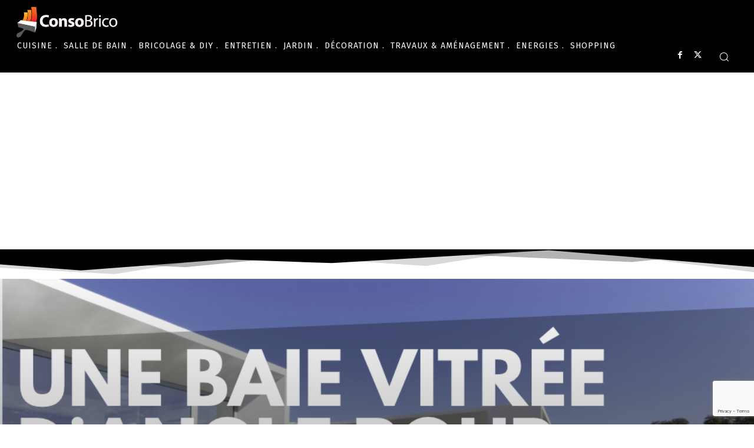

--- FILE ---
content_type: text/html; charset=utf-8
request_url: https://www.google.com/recaptcha/api2/anchor?ar=1&k=6LfJClMiAAAAAOi6WXIl1SFInuLE80Pc69hrC5Id&co=aHR0cHM6Ly93d3cuY29uc29icmljby5jb206NDQz&hl=en&v=PoyoqOPhxBO7pBk68S4YbpHZ&size=invisible&anchor-ms=20000&execute-ms=30000&cb=ql0gao214pgs
body_size: 48849
content:
<!DOCTYPE HTML><html dir="ltr" lang="en"><head><meta http-equiv="Content-Type" content="text/html; charset=UTF-8">
<meta http-equiv="X-UA-Compatible" content="IE=edge">
<title>reCAPTCHA</title>
<style type="text/css">
/* cyrillic-ext */
@font-face {
  font-family: 'Roboto';
  font-style: normal;
  font-weight: 400;
  font-stretch: 100%;
  src: url(//fonts.gstatic.com/s/roboto/v48/KFO7CnqEu92Fr1ME7kSn66aGLdTylUAMa3GUBHMdazTgWw.woff2) format('woff2');
  unicode-range: U+0460-052F, U+1C80-1C8A, U+20B4, U+2DE0-2DFF, U+A640-A69F, U+FE2E-FE2F;
}
/* cyrillic */
@font-face {
  font-family: 'Roboto';
  font-style: normal;
  font-weight: 400;
  font-stretch: 100%;
  src: url(//fonts.gstatic.com/s/roboto/v48/KFO7CnqEu92Fr1ME7kSn66aGLdTylUAMa3iUBHMdazTgWw.woff2) format('woff2');
  unicode-range: U+0301, U+0400-045F, U+0490-0491, U+04B0-04B1, U+2116;
}
/* greek-ext */
@font-face {
  font-family: 'Roboto';
  font-style: normal;
  font-weight: 400;
  font-stretch: 100%;
  src: url(//fonts.gstatic.com/s/roboto/v48/KFO7CnqEu92Fr1ME7kSn66aGLdTylUAMa3CUBHMdazTgWw.woff2) format('woff2');
  unicode-range: U+1F00-1FFF;
}
/* greek */
@font-face {
  font-family: 'Roboto';
  font-style: normal;
  font-weight: 400;
  font-stretch: 100%;
  src: url(//fonts.gstatic.com/s/roboto/v48/KFO7CnqEu92Fr1ME7kSn66aGLdTylUAMa3-UBHMdazTgWw.woff2) format('woff2');
  unicode-range: U+0370-0377, U+037A-037F, U+0384-038A, U+038C, U+038E-03A1, U+03A3-03FF;
}
/* math */
@font-face {
  font-family: 'Roboto';
  font-style: normal;
  font-weight: 400;
  font-stretch: 100%;
  src: url(//fonts.gstatic.com/s/roboto/v48/KFO7CnqEu92Fr1ME7kSn66aGLdTylUAMawCUBHMdazTgWw.woff2) format('woff2');
  unicode-range: U+0302-0303, U+0305, U+0307-0308, U+0310, U+0312, U+0315, U+031A, U+0326-0327, U+032C, U+032F-0330, U+0332-0333, U+0338, U+033A, U+0346, U+034D, U+0391-03A1, U+03A3-03A9, U+03B1-03C9, U+03D1, U+03D5-03D6, U+03F0-03F1, U+03F4-03F5, U+2016-2017, U+2034-2038, U+203C, U+2040, U+2043, U+2047, U+2050, U+2057, U+205F, U+2070-2071, U+2074-208E, U+2090-209C, U+20D0-20DC, U+20E1, U+20E5-20EF, U+2100-2112, U+2114-2115, U+2117-2121, U+2123-214F, U+2190, U+2192, U+2194-21AE, U+21B0-21E5, U+21F1-21F2, U+21F4-2211, U+2213-2214, U+2216-22FF, U+2308-230B, U+2310, U+2319, U+231C-2321, U+2336-237A, U+237C, U+2395, U+239B-23B7, U+23D0, U+23DC-23E1, U+2474-2475, U+25AF, U+25B3, U+25B7, U+25BD, U+25C1, U+25CA, U+25CC, U+25FB, U+266D-266F, U+27C0-27FF, U+2900-2AFF, U+2B0E-2B11, U+2B30-2B4C, U+2BFE, U+3030, U+FF5B, U+FF5D, U+1D400-1D7FF, U+1EE00-1EEFF;
}
/* symbols */
@font-face {
  font-family: 'Roboto';
  font-style: normal;
  font-weight: 400;
  font-stretch: 100%;
  src: url(//fonts.gstatic.com/s/roboto/v48/KFO7CnqEu92Fr1ME7kSn66aGLdTylUAMaxKUBHMdazTgWw.woff2) format('woff2');
  unicode-range: U+0001-000C, U+000E-001F, U+007F-009F, U+20DD-20E0, U+20E2-20E4, U+2150-218F, U+2190, U+2192, U+2194-2199, U+21AF, U+21E6-21F0, U+21F3, U+2218-2219, U+2299, U+22C4-22C6, U+2300-243F, U+2440-244A, U+2460-24FF, U+25A0-27BF, U+2800-28FF, U+2921-2922, U+2981, U+29BF, U+29EB, U+2B00-2BFF, U+4DC0-4DFF, U+FFF9-FFFB, U+10140-1018E, U+10190-1019C, U+101A0, U+101D0-101FD, U+102E0-102FB, U+10E60-10E7E, U+1D2C0-1D2D3, U+1D2E0-1D37F, U+1F000-1F0FF, U+1F100-1F1AD, U+1F1E6-1F1FF, U+1F30D-1F30F, U+1F315, U+1F31C, U+1F31E, U+1F320-1F32C, U+1F336, U+1F378, U+1F37D, U+1F382, U+1F393-1F39F, U+1F3A7-1F3A8, U+1F3AC-1F3AF, U+1F3C2, U+1F3C4-1F3C6, U+1F3CA-1F3CE, U+1F3D4-1F3E0, U+1F3ED, U+1F3F1-1F3F3, U+1F3F5-1F3F7, U+1F408, U+1F415, U+1F41F, U+1F426, U+1F43F, U+1F441-1F442, U+1F444, U+1F446-1F449, U+1F44C-1F44E, U+1F453, U+1F46A, U+1F47D, U+1F4A3, U+1F4B0, U+1F4B3, U+1F4B9, U+1F4BB, U+1F4BF, U+1F4C8-1F4CB, U+1F4D6, U+1F4DA, U+1F4DF, U+1F4E3-1F4E6, U+1F4EA-1F4ED, U+1F4F7, U+1F4F9-1F4FB, U+1F4FD-1F4FE, U+1F503, U+1F507-1F50B, U+1F50D, U+1F512-1F513, U+1F53E-1F54A, U+1F54F-1F5FA, U+1F610, U+1F650-1F67F, U+1F687, U+1F68D, U+1F691, U+1F694, U+1F698, U+1F6AD, U+1F6B2, U+1F6B9-1F6BA, U+1F6BC, U+1F6C6-1F6CF, U+1F6D3-1F6D7, U+1F6E0-1F6EA, U+1F6F0-1F6F3, U+1F6F7-1F6FC, U+1F700-1F7FF, U+1F800-1F80B, U+1F810-1F847, U+1F850-1F859, U+1F860-1F887, U+1F890-1F8AD, U+1F8B0-1F8BB, U+1F8C0-1F8C1, U+1F900-1F90B, U+1F93B, U+1F946, U+1F984, U+1F996, U+1F9E9, U+1FA00-1FA6F, U+1FA70-1FA7C, U+1FA80-1FA89, U+1FA8F-1FAC6, U+1FACE-1FADC, U+1FADF-1FAE9, U+1FAF0-1FAF8, U+1FB00-1FBFF;
}
/* vietnamese */
@font-face {
  font-family: 'Roboto';
  font-style: normal;
  font-weight: 400;
  font-stretch: 100%;
  src: url(//fonts.gstatic.com/s/roboto/v48/KFO7CnqEu92Fr1ME7kSn66aGLdTylUAMa3OUBHMdazTgWw.woff2) format('woff2');
  unicode-range: U+0102-0103, U+0110-0111, U+0128-0129, U+0168-0169, U+01A0-01A1, U+01AF-01B0, U+0300-0301, U+0303-0304, U+0308-0309, U+0323, U+0329, U+1EA0-1EF9, U+20AB;
}
/* latin-ext */
@font-face {
  font-family: 'Roboto';
  font-style: normal;
  font-weight: 400;
  font-stretch: 100%;
  src: url(//fonts.gstatic.com/s/roboto/v48/KFO7CnqEu92Fr1ME7kSn66aGLdTylUAMa3KUBHMdazTgWw.woff2) format('woff2');
  unicode-range: U+0100-02BA, U+02BD-02C5, U+02C7-02CC, U+02CE-02D7, U+02DD-02FF, U+0304, U+0308, U+0329, U+1D00-1DBF, U+1E00-1E9F, U+1EF2-1EFF, U+2020, U+20A0-20AB, U+20AD-20C0, U+2113, U+2C60-2C7F, U+A720-A7FF;
}
/* latin */
@font-face {
  font-family: 'Roboto';
  font-style: normal;
  font-weight: 400;
  font-stretch: 100%;
  src: url(//fonts.gstatic.com/s/roboto/v48/KFO7CnqEu92Fr1ME7kSn66aGLdTylUAMa3yUBHMdazQ.woff2) format('woff2');
  unicode-range: U+0000-00FF, U+0131, U+0152-0153, U+02BB-02BC, U+02C6, U+02DA, U+02DC, U+0304, U+0308, U+0329, U+2000-206F, U+20AC, U+2122, U+2191, U+2193, U+2212, U+2215, U+FEFF, U+FFFD;
}
/* cyrillic-ext */
@font-face {
  font-family: 'Roboto';
  font-style: normal;
  font-weight: 500;
  font-stretch: 100%;
  src: url(//fonts.gstatic.com/s/roboto/v48/KFO7CnqEu92Fr1ME7kSn66aGLdTylUAMa3GUBHMdazTgWw.woff2) format('woff2');
  unicode-range: U+0460-052F, U+1C80-1C8A, U+20B4, U+2DE0-2DFF, U+A640-A69F, U+FE2E-FE2F;
}
/* cyrillic */
@font-face {
  font-family: 'Roboto';
  font-style: normal;
  font-weight: 500;
  font-stretch: 100%;
  src: url(//fonts.gstatic.com/s/roboto/v48/KFO7CnqEu92Fr1ME7kSn66aGLdTylUAMa3iUBHMdazTgWw.woff2) format('woff2');
  unicode-range: U+0301, U+0400-045F, U+0490-0491, U+04B0-04B1, U+2116;
}
/* greek-ext */
@font-face {
  font-family: 'Roboto';
  font-style: normal;
  font-weight: 500;
  font-stretch: 100%;
  src: url(//fonts.gstatic.com/s/roboto/v48/KFO7CnqEu92Fr1ME7kSn66aGLdTylUAMa3CUBHMdazTgWw.woff2) format('woff2');
  unicode-range: U+1F00-1FFF;
}
/* greek */
@font-face {
  font-family: 'Roboto';
  font-style: normal;
  font-weight: 500;
  font-stretch: 100%;
  src: url(//fonts.gstatic.com/s/roboto/v48/KFO7CnqEu92Fr1ME7kSn66aGLdTylUAMa3-UBHMdazTgWw.woff2) format('woff2');
  unicode-range: U+0370-0377, U+037A-037F, U+0384-038A, U+038C, U+038E-03A1, U+03A3-03FF;
}
/* math */
@font-face {
  font-family: 'Roboto';
  font-style: normal;
  font-weight: 500;
  font-stretch: 100%;
  src: url(//fonts.gstatic.com/s/roboto/v48/KFO7CnqEu92Fr1ME7kSn66aGLdTylUAMawCUBHMdazTgWw.woff2) format('woff2');
  unicode-range: U+0302-0303, U+0305, U+0307-0308, U+0310, U+0312, U+0315, U+031A, U+0326-0327, U+032C, U+032F-0330, U+0332-0333, U+0338, U+033A, U+0346, U+034D, U+0391-03A1, U+03A3-03A9, U+03B1-03C9, U+03D1, U+03D5-03D6, U+03F0-03F1, U+03F4-03F5, U+2016-2017, U+2034-2038, U+203C, U+2040, U+2043, U+2047, U+2050, U+2057, U+205F, U+2070-2071, U+2074-208E, U+2090-209C, U+20D0-20DC, U+20E1, U+20E5-20EF, U+2100-2112, U+2114-2115, U+2117-2121, U+2123-214F, U+2190, U+2192, U+2194-21AE, U+21B0-21E5, U+21F1-21F2, U+21F4-2211, U+2213-2214, U+2216-22FF, U+2308-230B, U+2310, U+2319, U+231C-2321, U+2336-237A, U+237C, U+2395, U+239B-23B7, U+23D0, U+23DC-23E1, U+2474-2475, U+25AF, U+25B3, U+25B7, U+25BD, U+25C1, U+25CA, U+25CC, U+25FB, U+266D-266F, U+27C0-27FF, U+2900-2AFF, U+2B0E-2B11, U+2B30-2B4C, U+2BFE, U+3030, U+FF5B, U+FF5D, U+1D400-1D7FF, U+1EE00-1EEFF;
}
/* symbols */
@font-face {
  font-family: 'Roboto';
  font-style: normal;
  font-weight: 500;
  font-stretch: 100%;
  src: url(//fonts.gstatic.com/s/roboto/v48/KFO7CnqEu92Fr1ME7kSn66aGLdTylUAMaxKUBHMdazTgWw.woff2) format('woff2');
  unicode-range: U+0001-000C, U+000E-001F, U+007F-009F, U+20DD-20E0, U+20E2-20E4, U+2150-218F, U+2190, U+2192, U+2194-2199, U+21AF, U+21E6-21F0, U+21F3, U+2218-2219, U+2299, U+22C4-22C6, U+2300-243F, U+2440-244A, U+2460-24FF, U+25A0-27BF, U+2800-28FF, U+2921-2922, U+2981, U+29BF, U+29EB, U+2B00-2BFF, U+4DC0-4DFF, U+FFF9-FFFB, U+10140-1018E, U+10190-1019C, U+101A0, U+101D0-101FD, U+102E0-102FB, U+10E60-10E7E, U+1D2C0-1D2D3, U+1D2E0-1D37F, U+1F000-1F0FF, U+1F100-1F1AD, U+1F1E6-1F1FF, U+1F30D-1F30F, U+1F315, U+1F31C, U+1F31E, U+1F320-1F32C, U+1F336, U+1F378, U+1F37D, U+1F382, U+1F393-1F39F, U+1F3A7-1F3A8, U+1F3AC-1F3AF, U+1F3C2, U+1F3C4-1F3C6, U+1F3CA-1F3CE, U+1F3D4-1F3E0, U+1F3ED, U+1F3F1-1F3F3, U+1F3F5-1F3F7, U+1F408, U+1F415, U+1F41F, U+1F426, U+1F43F, U+1F441-1F442, U+1F444, U+1F446-1F449, U+1F44C-1F44E, U+1F453, U+1F46A, U+1F47D, U+1F4A3, U+1F4B0, U+1F4B3, U+1F4B9, U+1F4BB, U+1F4BF, U+1F4C8-1F4CB, U+1F4D6, U+1F4DA, U+1F4DF, U+1F4E3-1F4E6, U+1F4EA-1F4ED, U+1F4F7, U+1F4F9-1F4FB, U+1F4FD-1F4FE, U+1F503, U+1F507-1F50B, U+1F50D, U+1F512-1F513, U+1F53E-1F54A, U+1F54F-1F5FA, U+1F610, U+1F650-1F67F, U+1F687, U+1F68D, U+1F691, U+1F694, U+1F698, U+1F6AD, U+1F6B2, U+1F6B9-1F6BA, U+1F6BC, U+1F6C6-1F6CF, U+1F6D3-1F6D7, U+1F6E0-1F6EA, U+1F6F0-1F6F3, U+1F6F7-1F6FC, U+1F700-1F7FF, U+1F800-1F80B, U+1F810-1F847, U+1F850-1F859, U+1F860-1F887, U+1F890-1F8AD, U+1F8B0-1F8BB, U+1F8C0-1F8C1, U+1F900-1F90B, U+1F93B, U+1F946, U+1F984, U+1F996, U+1F9E9, U+1FA00-1FA6F, U+1FA70-1FA7C, U+1FA80-1FA89, U+1FA8F-1FAC6, U+1FACE-1FADC, U+1FADF-1FAE9, U+1FAF0-1FAF8, U+1FB00-1FBFF;
}
/* vietnamese */
@font-face {
  font-family: 'Roboto';
  font-style: normal;
  font-weight: 500;
  font-stretch: 100%;
  src: url(//fonts.gstatic.com/s/roboto/v48/KFO7CnqEu92Fr1ME7kSn66aGLdTylUAMa3OUBHMdazTgWw.woff2) format('woff2');
  unicode-range: U+0102-0103, U+0110-0111, U+0128-0129, U+0168-0169, U+01A0-01A1, U+01AF-01B0, U+0300-0301, U+0303-0304, U+0308-0309, U+0323, U+0329, U+1EA0-1EF9, U+20AB;
}
/* latin-ext */
@font-face {
  font-family: 'Roboto';
  font-style: normal;
  font-weight: 500;
  font-stretch: 100%;
  src: url(//fonts.gstatic.com/s/roboto/v48/KFO7CnqEu92Fr1ME7kSn66aGLdTylUAMa3KUBHMdazTgWw.woff2) format('woff2');
  unicode-range: U+0100-02BA, U+02BD-02C5, U+02C7-02CC, U+02CE-02D7, U+02DD-02FF, U+0304, U+0308, U+0329, U+1D00-1DBF, U+1E00-1E9F, U+1EF2-1EFF, U+2020, U+20A0-20AB, U+20AD-20C0, U+2113, U+2C60-2C7F, U+A720-A7FF;
}
/* latin */
@font-face {
  font-family: 'Roboto';
  font-style: normal;
  font-weight: 500;
  font-stretch: 100%;
  src: url(//fonts.gstatic.com/s/roboto/v48/KFO7CnqEu92Fr1ME7kSn66aGLdTylUAMa3yUBHMdazQ.woff2) format('woff2');
  unicode-range: U+0000-00FF, U+0131, U+0152-0153, U+02BB-02BC, U+02C6, U+02DA, U+02DC, U+0304, U+0308, U+0329, U+2000-206F, U+20AC, U+2122, U+2191, U+2193, U+2212, U+2215, U+FEFF, U+FFFD;
}
/* cyrillic-ext */
@font-face {
  font-family: 'Roboto';
  font-style: normal;
  font-weight: 900;
  font-stretch: 100%;
  src: url(//fonts.gstatic.com/s/roboto/v48/KFO7CnqEu92Fr1ME7kSn66aGLdTylUAMa3GUBHMdazTgWw.woff2) format('woff2');
  unicode-range: U+0460-052F, U+1C80-1C8A, U+20B4, U+2DE0-2DFF, U+A640-A69F, U+FE2E-FE2F;
}
/* cyrillic */
@font-face {
  font-family: 'Roboto';
  font-style: normal;
  font-weight: 900;
  font-stretch: 100%;
  src: url(//fonts.gstatic.com/s/roboto/v48/KFO7CnqEu92Fr1ME7kSn66aGLdTylUAMa3iUBHMdazTgWw.woff2) format('woff2');
  unicode-range: U+0301, U+0400-045F, U+0490-0491, U+04B0-04B1, U+2116;
}
/* greek-ext */
@font-face {
  font-family: 'Roboto';
  font-style: normal;
  font-weight: 900;
  font-stretch: 100%;
  src: url(//fonts.gstatic.com/s/roboto/v48/KFO7CnqEu92Fr1ME7kSn66aGLdTylUAMa3CUBHMdazTgWw.woff2) format('woff2');
  unicode-range: U+1F00-1FFF;
}
/* greek */
@font-face {
  font-family: 'Roboto';
  font-style: normal;
  font-weight: 900;
  font-stretch: 100%;
  src: url(//fonts.gstatic.com/s/roboto/v48/KFO7CnqEu92Fr1ME7kSn66aGLdTylUAMa3-UBHMdazTgWw.woff2) format('woff2');
  unicode-range: U+0370-0377, U+037A-037F, U+0384-038A, U+038C, U+038E-03A1, U+03A3-03FF;
}
/* math */
@font-face {
  font-family: 'Roboto';
  font-style: normal;
  font-weight: 900;
  font-stretch: 100%;
  src: url(//fonts.gstatic.com/s/roboto/v48/KFO7CnqEu92Fr1ME7kSn66aGLdTylUAMawCUBHMdazTgWw.woff2) format('woff2');
  unicode-range: U+0302-0303, U+0305, U+0307-0308, U+0310, U+0312, U+0315, U+031A, U+0326-0327, U+032C, U+032F-0330, U+0332-0333, U+0338, U+033A, U+0346, U+034D, U+0391-03A1, U+03A3-03A9, U+03B1-03C9, U+03D1, U+03D5-03D6, U+03F0-03F1, U+03F4-03F5, U+2016-2017, U+2034-2038, U+203C, U+2040, U+2043, U+2047, U+2050, U+2057, U+205F, U+2070-2071, U+2074-208E, U+2090-209C, U+20D0-20DC, U+20E1, U+20E5-20EF, U+2100-2112, U+2114-2115, U+2117-2121, U+2123-214F, U+2190, U+2192, U+2194-21AE, U+21B0-21E5, U+21F1-21F2, U+21F4-2211, U+2213-2214, U+2216-22FF, U+2308-230B, U+2310, U+2319, U+231C-2321, U+2336-237A, U+237C, U+2395, U+239B-23B7, U+23D0, U+23DC-23E1, U+2474-2475, U+25AF, U+25B3, U+25B7, U+25BD, U+25C1, U+25CA, U+25CC, U+25FB, U+266D-266F, U+27C0-27FF, U+2900-2AFF, U+2B0E-2B11, U+2B30-2B4C, U+2BFE, U+3030, U+FF5B, U+FF5D, U+1D400-1D7FF, U+1EE00-1EEFF;
}
/* symbols */
@font-face {
  font-family: 'Roboto';
  font-style: normal;
  font-weight: 900;
  font-stretch: 100%;
  src: url(//fonts.gstatic.com/s/roboto/v48/KFO7CnqEu92Fr1ME7kSn66aGLdTylUAMaxKUBHMdazTgWw.woff2) format('woff2');
  unicode-range: U+0001-000C, U+000E-001F, U+007F-009F, U+20DD-20E0, U+20E2-20E4, U+2150-218F, U+2190, U+2192, U+2194-2199, U+21AF, U+21E6-21F0, U+21F3, U+2218-2219, U+2299, U+22C4-22C6, U+2300-243F, U+2440-244A, U+2460-24FF, U+25A0-27BF, U+2800-28FF, U+2921-2922, U+2981, U+29BF, U+29EB, U+2B00-2BFF, U+4DC0-4DFF, U+FFF9-FFFB, U+10140-1018E, U+10190-1019C, U+101A0, U+101D0-101FD, U+102E0-102FB, U+10E60-10E7E, U+1D2C0-1D2D3, U+1D2E0-1D37F, U+1F000-1F0FF, U+1F100-1F1AD, U+1F1E6-1F1FF, U+1F30D-1F30F, U+1F315, U+1F31C, U+1F31E, U+1F320-1F32C, U+1F336, U+1F378, U+1F37D, U+1F382, U+1F393-1F39F, U+1F3A7-1F3A8, U+1F3AC-1F3AF, U+1F3C2, U+1F3C4-1F3C6, U+1F3CA-1F3CE, U+1F3D4-1F3E0, U+1F3ED, U+1F3F1-1F3F3, U+1F3F5-1F3F7, U+1F408, U+1F415, U+1F41F, U+1F426, U+1F43F, U+1F441-1F442, U+1F444, U+1F446-1F449, U+1F44C-1F44E, U+1F453, U+1F46A, U+1F47D, U+1F4A3, U+1F4B0, U+1F4B3, U+1F4B9, U+1F4BB, U+1F4BF, U+1F4C8-1F4CB, U+1F4D6, U+1F4DA, U+1F4DF, U+1F4E3-1F4E6, U+1F4EA-1F4ED, U+1F4F7, U+1F4F9-1F4FB, U+1F4FD-1F4FE, U+1F503, U+1F507-1F50B, U+1F50D, U+1F512-1F513, U+1F53E-1F54A, U+1F54F-1F5FA, U+1F610, U+1F650-1F67F, U+1F687, U+1F68D, U+1F691, U+1F694, U+1F698, U+1F6AD, U+1F6B2, U+1F6B9-1F6BA, U+1F6BC, U+1F6C6-1F6CF, U+1F6D3-1F6D7, U+1F6E0-1F6EA, U+1F6F0-1F6F3, U+1F6F7-1F6FC, U+1F700-1F7FF, U+1F800-1F80B, U+1F810-1F847, U+1F850-1F859, U+1F860-1F887, U+1F890-1F8AD, U+1F8B0-1F8BB, U+1F8C0-1F8C1, U+1F900-1F90B, U+1F93B, U+1F946, U+1F984, U+1F996, U+1F9E9, U+1FA00-1FA6F, U+1FA70-1FA7C, U+1FA80-1FA89, U+1FA8F-1FAC6, U+1FACE-1FADC, U+1FADF-1FAE9, U+1FAF0-1FAF8, U+1FB00-1FBFF;
}
/* vietnamese */
@font-face {
  font-family: 'Roboto';
  font-style: normal;
  font-weight: 900;
  font-stretch: 100%;
  src: url(//fonts.gstatic.com/s/roboto/v48/KFO7CnqEu92Fr1ME7kSn66aGLdTylUAMa3OUBHMdazTgWw.woff2) format('woff2');
  unicode-range: U+0102-0103, U+0110-0111, U+0128-0129, U+0168-0169, U+01A0-01A1, U+01AF-01B0, U+0300-0301, U+0303-0304, U+0308-0309, U+0323, U+0329, U+1EA0-1EF9, U+20AB;
}
/* latin-ext */
@font-face {
  font-family: 'Roboto';
  font-style: normal;
  font-weight: 900;
  font-stretch: 100%;
  src: url(//fonts.gstatic.com/s/roboto/v48/KFO7CnqEu92Fr1ME7kSn66aGLdTylUAMa3KUBHMdazTgWw.woff2) format('woff2');
  unicode-range: U+0100-02BA, U+02BD-02C5, U+02C7-02CC, U+02CE-02D7, U+02DD-02FF, U+0304, U+0308, U+0329, U+1D00-1DBF, U+1E00-1E9F, U+1EF2-1EFF, U+2020, U+20A0-20AB, U+20AD-20C0, U+2113, U+2C60-2C7F, U+A720-A7FF;
}
/* latin */
@font-face {
  font-family: 'Roboto';
  font-style: normal;
  font-weight: 900;
  font-stretch: 100%;
  src: url(//fonts.gstatic.com/s/roboto/v48/KFO7CnqEu92Fr1ME7kSn66aGLdTylUAMa3yUBHMdazQ.woff2) format('woff2');
  unicode-range: U+0000-00FF, U+0131, U+0152-0153, U+02BB-02BC, U+02C6, U+02DA, U+02DC, U+0304, U+0308, U+0329, U+2000-206F, U+20AC, U+2122, U+2191, U+2193, U+2212, U+2215, U+FEFF, U+FFFD;
}

</style>
<link rel="stylesheet" type="text/css" href="https://www.gstatic.com/recaptcha/releases/PoyoqOPhxBO7pBk68S4YbpHZ/styles__ltr.css">
<script nonce="cBhryQVb87o87w75cF4gHw" type="text/javascript">window['__recaptcha_api'] = 'https://www.google.com/recaptcha/api2/';</script>
<script type="text/javascript" src="https://www.gstatic.com/recaptcha/releases/PoyoqOPhxBO7pBk68S4YbpHZ/recaptcha__en.js" nonce="cBhryQVb87o87w75cF4gHw">
      
    </script></head>
<body><div id="rc-anchor-alert" class="rc-anchor-alert"></div>
<input type="hidden" id="recaptcha-token" value="[base64]">
<script type="text/javascript" nonce="cBhryQVb87o87w75cF4gHw">
      recaptcha.anchor.Main.init("[\x22ainput\x22,[\x22bgdata\x22,\x22\x22,\[base64]/[base64]/[base64]/KE4oMTI0LHYsdi5HKSxMWihsLHYpKTpOKDEyNCx2LGwpLFYpLHYpLFQpKSxGKDE3MSx2KX0scjc9ZnVuY3Rpb24obCl7cmV0dXJuIGx9LEM9ZnVuY3Rpb24obCxWLHYpe04odixsLFYpLFZbYWtdPTI3OTZ9LG49ZnVuY3Rpb24obCxWKXtWLlg9KChWLlg/[base64]/[base64]/[base64]/[base64]/[base64]/[base64]/[base64]/[base64]/[base64]/[base64]/[base64]\\u003d\x22,\[base64]\\u003d\\u003d\x22,\x22RsKDfUbCiipawoJYw7rCh2RJUiRHw6vCqWAswrtlA8OPG8OkBSgoMSBqwrDCt2B3woDCu1fCu2HDgcK2XUfCgE9WPsOlw7F+w6goHsOxLHEYRsORfcKYw6xqw60vNjNha8O1w63Cp8OxL8KRAi/CqsKeIcKMwp3Dm8Olw4YYw5bDhsO2wqp0DCoxwrvDpsOnTUnDn8O8TcOXwr80UMONaVNZXybDm8K7XcKkwqfCkMO3Sm/CgRnDr2nCpxpIX8OABMOrwozDj8OQwq9ewqpydnhuCcOEwo0RMsOhSwPCtsKUbkLDqDcHVEJeNVzCjcKOwpQvKBzCicKCTX7Djg/[base64]/J1vCocKvw4sSw5xew7MkIMKkw4B9w4N/MxPDux7CksKVw6Utw484w53Cj8KYD8KbXzvDksOCFsOOM3rCmsKqNBDDtmpOfRPDiyvDu1kLUcOFGcKLwrPDssK0b8K0wro7w5cQUmEYwpshw5DCs8OBYsKLw6kSwrY9DcKdwqXCjcOXwrcSHcK9w6Rmwp3ChXjCtsO5w6HCi8K/[base64]/CrSxwH3PClsK6JcO8BWTDh2fDtjMjw6HCh0RkA8KAwpdYeCzDlsOJwr/DjcOAw4jCkMOqW8OjAsKgX8ODesOSwrp/VMKyewoWwq/DkHzDpsKJS8Ofw6YmdsOFa8O5w7x5w7MkwovCucKVRC7DlALCjxArwrrCilvCg8OVdcOIwoYRcsK4IhJ5w54eesOcBAMYXUlNwqPCr8Kuw6jDnWAiesKcwrZDBUrDrRAsWsOffsKHwqtewrVNw4VcwrLDvcK/FMO5asK/[base64]/Dpy1nI2wVJMOeLAYXw5TCoB7ChsKLw7LCncKheiM3w71Mw6lyeX9RwrPDnWnCj8KCPHzCmx/[base64]/wodCw7nDnAUUVcOywoQ9fMKlwrkJY154w6A+wpIHwqrDt8Oiw4zCkVdYw5Unw6jDrRtkc8O+w59pGMKvYXvCoC/Cs19JSsOcRSPCq1FZAcKtOsKYw67CqB/DoHo7wqJOwrF5w7F2w7nDrMO0w63DucKmfwXDs3AqDGINVBQPw40cw5sRwpkFw5NQKV3CiDDCj8O3wrYZw4MhwpTDhhVDw7vDsBPCmMKMwp/CvQnDlBvClMKeAyN/cMO5w5Qlw6vCi8O2wopuwqF0w6ZyGsOFwqvCqMKFF3bDk8OZw6gVwpnDjHQowqnDosKiHQc7XzvDs2FrbMKGXW7DsMOTwqTDmn7DmMOzw5LDhsOrwqwWS8OXcMKIG8KawqLDkEA1wrgHwr/DtH4tCMOZYcKJRGvCnAQ1YsKdwoXDp8OpDRMLfnPCuh3DvWPCn0NnM8OGGsKmai3CjGrDrBjDjGDDtcOXScOBw6jCk8OAwrBqEGDDicO6LMO/wpLClcKdE8KNbQB9SEDDlcOzOcOMKH0Ew4lXw7DDgyUyw6bDqMK+wp8vw6wWeEYxODpCwqx/wrfChF8Nb8KYw5jCgQArDArDpCx5M8KiRsO/[base64]/DosKQw4A0EMKfw4fDhVfCmcKAWAxdD8K2SMO3wq3DlcKUwrsLw6nCoG8fw5rDo8KMw7MbJMOGTMK1f1XCjcKCVcKRwok/HW4MasKJw55mwrxZB8KYcsKDw6/CnhDCk8KuDcO+c1TDsMOGRcOjLcOMw6NfwpfCg8O2CEt7c8OENCwbw4Y9w4JJR3UFTcKhEBZmVsKlAQzDgnPCtcKRw7xCw4nCvsKowoDCj8KkU1gVwoR+asKnHjXDuMK/wph/[base64]/[base64]/wpUVw6cmw5wawo7DscKLMSAvw4Jqw7HDr0jCnsOGPMODD8Ojw6TDp8KEclIVw4kSSF4DBcKVw73CmBHDqMKtwqw7CMKwBwU/[base64]/DpcOYwqzDk07Ct1MNw6B4bsOKIMK7w7fDrk9dAMOZw4zDqmJJw4/CjMK1wqFUw6/DlsKHVyjCvMOza0U7w5zCr8KRw7Q/wrUiwo7DuERLw57DlVEgwr/CpMObGcOCwosBCcOjwr9Cw7Zsw4HDnMOYwpROCMOOwrjCu8Kxw5gvwqfCp8K+wp/DjnvCgS4LJTHDrX1gXh5cfMOAWsOkw5xGwpw4w7rDmxEJw6Mww43DnQDCssOPwprDjcOZUcOyw4x8w7FCNkh4LMOew4sDw4LDjsOWwqvCkHnDj8O5DRgnEcOHMCAYUQowCi/DuABOw7PCh1kmOsKiK8O3w6jClWjCnGIOwokpbcK3CixSwolwBgfDm8Kow5NhwrlZYQfDnVkgSsKjw5VPKcOfDGzCvMO4woDDtj/[base64]/DrEIwSMKtw5wkScKMVE4hBV1jwqBDwrZmwqHCicK0FsOhw7HDpcOQeDoGIlnDhsOwwo0ow7B+wpjDmyLDmcKUwop+wqLCjifCksOgMRwSLG7Di8O2Yigfw7HDqhPCncOBwqMwPUU4wo4SA8KZbsKow4YjwoEGOcKmw7TCtMOOA8K8wrs1AmDCrShzCcK+JC/CoC99w4HDlmEKwqYAFMK/X27DuwrDq8OPYlnCjH48w4IQfcK6FsO3VnE+anDCmWvCgsK5XH3CiGXDnGVHCcKCw5QCw6HCusK8Y31tIkYxGcK9w6DCrcOxw4fDj1hUwqJNKyLDicKQF3HCmsO3wr0RPsKmwrPCjxwTQsKqAgnDkyvCmcKoCjNMw6x7Qm/CqR0twprChyrCqGx/w75dw5jDoCANI8Kgf8KowoV4wqQZw5BuwrXDnsOTw7TCuB3DtcOLbDHDosOSLcK/[base64]/DhmvCr8KyJijCjcK1wpczPMOOwprDmsKjwoHCrsOnwp3Cs0DCoWLDuMOgS3/CpcKcY0DDj8OtwpDDt2jDj8KtQyvCqMKwPMKSworCjCPDsCphw6YNFWjDg8OtP8KgKcOJfsO+UcKHwrgtXFDCmCHDh8KbNcOJw7HDmS7CqHRkw4fCvcORwoTCh8KQPybCq8Kyw6EOLjvCh8KWBGFqRl/DmcKNQRUyNcKcGMKwMMKbwqbCn8KWb8O/Q8KNwrg4dA3CvcOnwqjDlsOEw50ow4LCnHNWesOqBS7ClcOPZy9Ww4x0wrVQG8KWw78kw7ZBwozCnUTDt8K+XMOxwrBUwrx4w6rCrD4Ow5vDrkTCgcOkw452SwQowr/Ck01/wroyRMOBw6fCkHFcw5/[base64]/DlsOsw4DCiQHCt2Juw5fCvyXCnVxjw7vCjg1SwrLDp1xMwrzCrWPCokDCnsKNQMOaScK+ZsKvwrpqwqnDg3jDr8O4w5QLwp8dHDVWwpIEMiouwqATw41Ow4gDwoHChsOXccKFwoDDpMKsccO/OVNcBcKkEyjDnGzDsxnCg8KIDMOwIMOfwpYOw5rDsE/[base64]/CtMOIE1tRFxfCrcOIw6DDpsO2w4/CnMKxwpZhOV7DocOhWcOVwr7CpyRYfcK4w5JFIGXCrsOjwrnDmizDicKuMBjDkA/Cq09iXsOLHQ3DvMOAw6g0wqTDiGIpDHIcHMO/woEwCcKsw608DF3CoMOxR0jDk8Ocw6lWw5fCg8Kdw7pUVA0Gw6nCmht5w5R0fxYiw4/DgsKywpzDssKtwqVuwq/CinVCwrfCkcKQScK3w4ZZNMOOWzjDuFvCpcKQwr3CqVJMOMOzw5kIT2sWfj7CucKAXTDDncKpwpcJw4cFNlzDqDYzwqDDq8K2w67CrcKrw4V7Rl0sM0U5Xz3Cv8KnUWIlw7DClQLCmEIMwo0UwqcLwojDv8O4wq8nw6jCgcKAwq/Dpk/DtDzDswV+wqd8YkzCtsORw6vDtsK+w5/CicOZQsK5V8O8wo/CvALCtsKwwppqwrjCtSRxw5nDhMOhQDBdw7/DuSTDpFzCn8O1w7nDvGgrwp8NwojCp8O1eMKSbcOKJ1tdfH8qdsK9w48uw5o6OVUwVsKXcCAJfgTDqzkgTMKsF019OMKqcmzCpVXDmWcjw41xworCpcOIw598wpLDpRA/LiBHwpDCmMOxw6vCoFjDiCLCjsK0wpRew4LCuF9PwrrCiFrDscKCw7LDlkwMwrYAw5FWwr/[base64]/DuxJDZcOsw646w4wew6Z8IlrCmsO/MXXCnsKpC8OJw4bDsi1iw4/CrltawrtzwrvDmA/[base64]/CgwDDmMOxFcKvMsKWSsKKW8K1w4FHwppxwpINwqQuwqgIMx3DsAfDnU5mwrM4w7I/fzjChMK4w4TCk8O/P2nDgSvDucK8wrzCkjEWw7zDm8KyaMKVSsOgw6nDmGpNwpDCllTDncOkwqHCvsK/IMKXOiELw5DCiXpJw5pJwq9KalVHd13DuMOrwrFHSx19w5rCjRHDuj/DkRYWLGEfPQIlwox1wo3ClsOfwofCncKTWMO8w4U5wosHwpkxwofDicOLwrjDr8K/FsK5CyIcCnd8acO2w79Mw7wqw5IEwr3Cjj07QmFadsKNX8KUVF/[base64]/CpsKFIsODWMKCw7YRwrgYwojCiMOtw4oEwp4gw7DCi8KTIcKrR8KFHRDDoMKIw7IBIUHCscO0NC7DkjjDrUTCn143NQnCkQLDpUNzfxVvUcOnN8O2woh3ZDbDuiofVcKCdWBBwpwYw6bDr8O4LMK+wrTCr8Kkw784w4hyOcKQB2vDsMOeacOTw4LDpz3Dj8O/[base64]/CuMORGsKOwpIaeyrDl8K1a2cWw67DsMKww4vDp8OnXMOhwowfaEbCtsO2ZX45w6/CskPCi8KdwqzDomLDqjHCk8K2akpLMcKdwqgRVVHDicKPw604RULDq8KBb8K1BkQQT8KyfhZ9EsKvRcKlPVw6R8KUw67DkMOAFMKATTQcw57DswQSworCiXXCgMK8w5ZoUkbCrMK0acK5OMOyZMKpKSJiw5MWw6/DqC/DpMO8TSvDrsKIw5PDvcKgEsO9P0IhPMKgw5TDgAgzb0YuwpfDhsOhZsOSLnAmD8OUwpfCgcKCwo5cwo/DjMKrN3DDhxkmbQ4OdMOXw4h0wozDuwTDocKiDMO5XMOESHBdwp9BawB4XTtzwrM3w5TDvMKLCcKkwrjDpW/CicKBKsOxw7NzwpAaw4IKUEdsSAPDpDtCWcK1wqtwTG/DgcK2XBwbw5F5EsKVFsOQM3EFw6wjDMO4w6PCsMKnXTbCpcO6DHEdw48LYz9ScsKPwrPDvGBLN8Oew5zCtsKdwrnDniPCksOpw7XDlcOVYcOOwpzDqcKDFsKAwq3Ds8Ofw5UfYMO/wr1Ow6TCnw9Yw68Aw646wrUVeiDCiDtvw5ERQ8Otc8ONX8OVw60gPcKeUMKNw67DlsOfScKhw6DCtDc7TQ/CkFvDvR3CtsK3wpdbwoMLw4F8CsOzwrMRw6gSERHCgMO+wpDDuMOrwrfDqsKYwpvDm2DDm8Kjw7Zcw7MRw43DmFHDsDDCjzs9NcO7w4lvw4PDtQnCp07CpDMNBV/DkUjDg2QQwoMAaB3CvsKqw5XCr8OawqtgX8O4DcOxfMOtXcKMw5Ydw7QFUsKIw75Uw5zDtlY5fcObUMOpRMKOIi7Ds8KCPybDqMKvwq7CvAfCr3sgAMO1w4/[base64]/N2wJGxfDscO3EMOQw4ENASp/SzbDh8KLbUBhQGEKSMOTUMKUAy57VS7CtcOdX8KFD1xdTDJYUgIRwrHDiRdVEcO1wozCiTDCjiRxw60kw7Q/MkcMw6bCqUDCuWbDncKvw7lQw5cYUMOyw5sJwpPClMKDO1nDmMOeVsO4OMOiw7bDn8OwwpDCsX3Do24DEwfCkX5MC33DpMO9w5UywqbDqMK+wpTDmVkRwp4rHFvDjAolwqjDhT/[base64]/w7HCisKKw7zCvsKoacKyUlAbUcOkwp9WTnLCncK6wrTCiEbDu8Ocw6PCq8KRFHdSa0/CqjrCh8KIGibDl2DDuAnDrMOHw7NSwp5Cw6zCksKrwoHCg8KjYELDh8KPw5cFJzoxwpgqMsKmP8KLG8Obwod+wonChMOaw7BdCMKBwr/DsnkDwrDDjcOWasKvwpooUMO7WcKSRcOaWcOKw6bDkHXDqcKEGsKUXF/CnlzDnVoFwqJ/w6bDllPCv3zCk8KvU8OVQRPDv8OzGcKXD8OwHynDg8O3wqjDvwRNB8O/TcK5w77DvGDCicOBwqnDk8KqXsKjwpfCocOSw4TCrw8EDcOwecK4Dh0JHMOhQSzDsj3Dj8KMZ8KXWMOvwr/Cj8KvfBPClMKnwpXCkjFZw7XCkkI/[base64]/DpMOtR3TCjcKvccOOw4c4ccKiwqczw7nDj0QaTcKkJSp6Z8Kvwotpw63DnT7Cr21wCyXDqMKVwqUowrvCn1TCt8Kiwpl4w4BWfx/Ckh8zwo/DscKDTcOxw4BgwpUMasO3JFI6wprDgCXCucOmwpl3fmZ2YG/ChmjClhUfwqrDmizCi8OTY17CjMKTaUjCpMKsKnZiw43DucOfwq3DjsO2DmUCRsKhw6RQKHUhwr8/AsK0csKiw4x1fcOpDDM/HsOXZcKLw7PCksO2w68LRMK/[base64]/wrsqVw9lwrrDly/DrMOAO8KwA1bDnMKvw6/[base64]/DuybDmBDCt8OEw4rCmHFeI8OCw5PDkcKMDwMhcXoywpI8X8KjwpnCv0Ehwo4kHUofw4Vcwp3CmgE8PxVaw658NsOYGMKHwqPDh8Kkw5FCw4/[base64]/CjsOKbsO3wq0UwpzCmsK2d1fCj8ObeFhDwpspThTDu3vDsCjDvALCt3low7F7w55Xw4s+wrYPw57Dk8OaZsKSccORwqjCqcOnwoRxR8OWMg7CiMKkw7rCqcKQw4E8FnDDkEjDr8O/[base64]/w6rDosOLw5rCl0bCjsKXCm3CkMOJwrzDh8OIw4NLIVwew7BrCsKzwrVbw4IeKsKkLhTCpcKRw7PDgcOFwqXCig1aw6IEI8Oow5nDuzHDtsOvE8Kpw4dpw6R8w5p3woEHdnXDk04lw5wubcOMw4dUIcK8SMOzNT1nw5DDsyrCv1nCgUrDtUTClWDDsl43FgjCnU/[base64]/DisOQR8OSw4l5w7TDqDbCgQs2w4N2w7HCiDzDsypIL8OfE2zDqMKhAQ7DvSM/IcOawrbDjsKhA8KNNHJ4w4VdO8Kiw57CsMKGw4PCrsOxcCU7wo/[base64]/w50nw7XChFwRw5fDmcK6w77DgsOwJGMJFMOJJzzDq0vDsF1EwpzCn8KuwqzDnBLDocKXHlLDr8KtwqXCkMO0TgfCpHDChhcxw7XDksKjAsK6WsKJw6d6wonDjsODwpEOw7PCg8Kmw7TCgxLDoldyZsOwwpoMBFvClMOVw6/CpMOkw6jCpVfCs8O3w7TClyXDnMOnw4DCl8K/w4VwLhljHcOHwpo3w49/IsOGIi0qe8O0HCzDs8KCMMKpw6bClibCujkiQUNXwqvDniMnc1fDrsKEPz7ClMOhw4Z3f1HDuSXCg8Oew7Q2w4TDjcOsfAvDr8ONw7kqUcKUwrDDtMKbEQMvdHvCg3U0w40JEcKaYsKzwpN1wrUrw5rCisOzDsKbw75iwqXCk8O/wrx9w4PCv2/CqcOEC1svwp/CjV5jM8K9esOnwrrChsOZw7rDuFnCtMKwX0AAwpnCo0/Chj7DrFTDrcO5w4ZxworCmsOLwqhWaj0TCsOla0IJwpDCo15cQyBVaMOAWMO2wpvDnC0owp/DtxpVw6TDhcOowrxqwqjDskTCs3LCusKHdcKNMcOzwq94wqcuwpDDk8OZWHNwexfCj8KGw6Zww7jCgCI9w5VVMcOBwr7DqcOMPMKHwq3Dq8KLw5cNw5pWHE4lwqVHIEvCr37DgsObOFXCjwzDiz1GYcOdwq7Dv3w7wovClMKwDXpdw5nDrMOqV8KKJy/Dug7CsDZRwrlxMm7DnMOBw49IdA7Dqh3DnsOPNV3DnsOgOQN8JcOtNSZKwpzDtsO6Q0smw5hJTgQIw4UoBAbDnMKOw6I8N8Kdw4bClsOsDhXCvcOfw6PDtxPDhMO4w4dlw6cRJC/Cs8K0PsOjVjrCtcKzIGLClcOfwrd5Uj1vw4EOLmNTXsOlwqdzwqTCssOTw7toWzrCgGYIw5RWw4hUw4w0w7gxw6fCqcOqw4QId8ORMA7DpsOqwqgxwobCnVDDjsOawqQGZm1kw7XDt8KNw55VKjh/w6fCr0bDo8KvVsOAwrnCnXMRw5R7w4QZw7jCkMOnw7YBb0jDtG/DqC/[base64]/cMOWKMOVH8Krwp1Yw6h1woxOwq0Dw5IRPixqRlt8wrtJIT7Di8KCw5txwoXCunvDjDnDhMOjw7TCgjPCosOBZsKfw7sUwrjCgl8xDAgmGsK5MwgEHsOCHcOlZxvDmSXDgMKyIj1AwoYMw5Vkwr3DmcOiRH1RZ8KTw7DClxbDjibCm8KnwpvCmWx/TjIwwpV+worDu2rCkETCsyxiwq3Cg2TDj1bCiy/DmsOhw5EPw5deK0LDh8Kzwqo7w5QnHMKLw7LDpMKowpTChy4ewrfChcKnBsO2wrDDk8O8w5R9w5DDicK2w6BBwq3Cj8KmwqBpw4jDpzU2wpvClMKVwrdWw50UwqlYEsOpdzLDvW3DscKLwosCwoHDj8ObTU/CmMKNwq7CiFFbaMKMw75Qw6vCjcKmSMOsOwHCpnHCui7DmzwVC8K8JjrCiMKHw5J3wqY8N8Kbw7TCpjnDkMOMK1zCt1k9EsKgLcKtNkTCozTCsmLDoHNyLMKTwpDCsDpSFj9YfgI9AU1WwpdfKCzCgFnDtcO+wq7Cg1w1fX/DiCR/BVPCtcK4wrQJEMOUXyQUwrhrd3Z6w53DrcOEw6fCvTILwoUrfT4YwoJjw4HCmid1woZKZsO9woDCv8O8w505w7NCGMOGwqvDm8KQNcOlwrPDhHHDnyzCvMOiwo3CgzUtNShswr/DlQPDgcK1CAbDsSQQw6PDvyLCs3Adw4tIw4LDk8O/[base64]/fMKBf8K1IS5pw5ZYWQRmVcKSw7nDoxDDqRNEw63CmcK2P8Oewp7DqDHCp8O2VsOmDCFKOMKQdzpMwqRxwpoZw4giw6YnwoBCIMKnw7sdw5jDpcKPwroIwqDCpF8gT8OgLcOHecOPw6HDtWhxVMKcN8OfU3TCjAbDv0XDiwJmTW/DqgMPwo/CigDCqlRCAsOKwpPCrMO2w5fDvzRdLsOgFA5Gw6Zuw6fDtS7DqcK2w4cqwoLDkcKwe8KiJMK+c8KScMOCwrQMZ8OzHEMuWsK7wrTCq8K5wrbDvMODw7/CgsKDAE9MCnfCp8OJDkZPfDw6ezkBw53CrMKFQhHCi8OObnHCsGUXwrEkw5jDtsOmw4cFWsODwp81ARzCj8OVwpREGTbCnHJrw5nDjsKvw6HCo2/DskfDqsKxwqwww68NYx4vw4rCvhrCr8KtwqAWw4jCpMO+a8OrwrBUwrFOwrvDkS/Dm8OSEyTDj8ORw5fDlMOCWcKgw7howrUldEo8bx5UBifDoUBlwoEOwqzDkcK6w6PCs8OhC8OIwpgMdsKKT8K4w6rCskE5GxTCiVTDnxPDk8Kew5vDpsObwo5xw6omfBbDnB7CoXPCvCzDv8ONw7lPFMK8wqt/OsK/bcOmWcO6w6XCj8Ojw6MKwqEUw4PDhSoZw7INwqbDlSNecMOBXsO/w4TCjsOcSDljwozDjRZUXCVyJjXDscKNC8KBbhcYYsOFZMKawobDjcOTw6vDpsKRZTbCjsOKacKywrrDpMOrImTDg0Uiw57Dh8KIXQnChMOqwofDgXTCmMOlVcO1XcOtdMKnw4/CnMOBCcOLwop5w5tHOcOmw6tCwq00a31AwoNVw5XDvsOXwrFMwqLCo8KVwqVYwoLDlkrDiMONwrTDkHszRsKRwqXDqV51w6pFWsOPw6MCJsKmIBFXw5FFOMOvFk4Bw4cZw6BNwq5RawxdOTDDnMO5TyrCihUTw4fDisKqw6/DsR3DrWbCh8Kiw5Akw4TCnV1KHsOHw58fw5jDkTDDgRnCmcOOwrvCry3CuMOfwoDDi2nDgcOBwrHCsMOXw6DDvX93A8Onw4QFw5PDvsOsHmvCisOrcH/DvCfDpQEKwpbDshDDrlLDicKQHnrCiMKdwoJ5eMKRST0xMTnDlVEvw70HCwXDiG/DqMO3w4YywpxZw6ZkH8OBw6lGMcKmw6x+dz0Sw73DkcOkIsKQQBECwqU2bcKUwrZeHxhxw5nDh8O0woIwQX7Cm8ObAMOHwpDCmMKPwqTDrhTCgMKDMnnDnlLCgHfDoz17DcK0wofCjWrCu187XBTDvDA3w4jDh8O5elgfw69qwpYRwrzDhcKKw68fwpJxwqvDpsK/fsKvdcK3YsKXw6HCv8Oxwos7WsO1Az5zw5jCoMKkQHNFLSZNZkxaw5rChGUAByE+cz/DhgrDtlDCs3Muw7bDqzIAw5XDkXTCtsOow4EyKyQ8GsKeB0nCp8Kywo0Wdy/CpnoEw4TDl8K/dcOUIzbDtzEXw5E0wqMMCcK6D8O6w6bCvsOLwr44MX5dVnzDsBrCpQPDjsO5w5cFbsKlwprDk1owG1XDsVvDmsK2w7zDoj4zwrTCgcOGEMOZLlkIw7HCjDMFwqYxV8Kfw5rDs0PCt8K1w4BZPMOXwpLCnl/CnnHDjsKwJgJfwrErK0F2TsKxwpkKJ33Dg8OuwoVlw77Do8K8aTMHwrU8wp3CvcKpLRRwSsOUJXFrwo4pwpzDm00rPsKCw4oGA0wCDn9BYWcow6diaMOTNsOcewPCoMOIaELDjX/Cs8KqYMOOMSMKfMOAw79IfMOQSgPDnsO7AcKHw55JwrIyB1rDicOcS8OgXFDCpsKCw5Yrw41Vw6jChsOnwq9OQVove8KEw7EVH8OqwoA/wqh+wrhpG8KIcHrClsOeD8KReMO2IE3Cu8OLw4fCmMOKYwscw6bDuXwmPDrDnF/DmykPwrTDtifClxMfcWPClklPwrbDo8Oxw7LDhS0uw6nDlcONw7/CtDoyKMKtwqAUwrZsMcOiOiDCqMO5HcKzDFDCsMKlwoIgwqMvD8KjwpHCpTIvw6PDr8OuMgLCjRgxw6NRw7TCusO5w5QzwqLCslASw6I6w7xOdCnCmMK+VsOwa8KtacKjJMOrK2d/NxhQSijClMO+w5rDriAQwpg9wpPDpMOAL8KawonCknMZwrh/[base64]/[base64]/CoRzDlgnCk27CpUVEwqFOMW1uw7PDt8KqVDfCvMOLw47CnzNrwostwpTCmCnCmcOTV8K5wp3CgMKaw6TDjmrDhsO6wrF3OU/DkcKcwr3DoDJWwo5aJgfDoTRfa8OSw6LDt1l6w4ZpP1zDk8KMLkd2Zydaw7nCnsKyB0zDpHJ1wpEEwqbCoMOlf8OXHcKdw4FOw7doH8KkwpLCkcKISl3ChFjCtjowwp7DhhtyN8KnFxRXPW53wovCosO0EWRJBTTCpMK0wqtIw7HCgcO/XcOmQMKMw6DDkgZLE3LDtioywo4/w5DDvsOSWDljwozDgE9Bw7XDssOTTsO4LsKcRiArw7bDijrCjgTCin9vQMK3w65NJiQVwpEOeybCuS0TRMKMw7zCvSw0wpDDmh/DmMKawrbDuWrCoMKHNsOWw5DDphHCkcOxwo7Ctx/CuQtdwrgHwrUsZ1vCncO3w47DusONdMKBBSvCjcKLOxw4wocGYhnCjDLChw07KsOIUQPDslrCtcKqwpPCuMKXKjUbwo3CrMK6wpo5wr0DwqzDu0vCi8Kiw4s6w7tJwrd0w4R7PcK0H03Du8Oywo/Du8OGI8Kbw5PDoXUXRMOobFPDnVROYsKqGsOKw7lcZlJbw5c5wpzCscO3QHzCrsKhCMO/RsOow5XChSBXe8KywrpAO1/[base64]/wo7CmMOzw6AXw7LCj8Kkwr8BQcKmRcKQCsKcU8OmHwjDuD5Dwq9GwqfClzhvwpLDrsKvwoLCrkgWbMOzwoQeant0w6RDw59HesKMZ8KVw47DowctcMKoCmXDlywUw6h+G3bCvsKPw5YowqzCssKyBlk6wqtfdQBQwpdSGMOiw4huUsO2wo/[base64]/Dt8O2O1xPwpnCuVbDj0zDsBrCosKpUCB4FsOXYcOsw4B+w5zChk/Ci8Ogw5HCpMOew5ESU0RcNcOjSSDCtcOLMzp3w7siw7LDicOZw7nCkcOhwrPCgWhTw5/CtMKSwpJ8woPCnw0pw6fCv8KLw51cwog1IsKXH8ODw6TDhkZJQC9+w4/DvcK6woHCkn/DkX/DggfCr1DChA/CnncBwrsDQR/ClsKHw4fCk8Kdwpt+BBbCncKCw6HCoUdMPMOWw43Cpx5NwrNpJWMtwpo9OWbDn2UCw7oQNQx8woDCqEU9wq9gJcKNcjzDhVDCmsOPw5XDk8KbU8KRwq4+w6/Cg8K2w6pjb8Odw6PCjsK1QMOtYifDkcKVCQ3DqFt6IsKOwpnCncO/R8KJcsK5wpHCgWTCuxXDrDrCuAHChcOfCwcWw61Kw4LDuMKgA1LDvXPCtQQpw7vClsK9McK/wr8Dw7thwq7Cp8ORccOIKUfDlsK0w5DDnwvCv2DCqsKfw6l1XcOyEEJCesKWHsKQLMKMM004OMKdwrYRP2DCosKGRcOdw7ELw6sSa35Nw60YwrbDq8KgLMKTwoYXwqzDtcKrwq3Du34IYMOxwqfDj1nDp8OXw7kQw5h1wr7CtMKIwq/Cj245w506wpZYw5jCjBTDhlpuSHt9OcKhwr4Fb8Oww7DDtUXDtMKZwq5ROsK7UV3CtMO1IgYEZjkAwp0lwoVzZWXDs8OIIhDDssKuFAUEwq1zVsO9w57CpXvCnHfCtXbDtsKUw5rDvsOHbMKyE3rDn3ERw51vOsKgw6s9w6JQE8KdN0HDtcK/WMOaw5jDtMO5AFpHMsOiwojDujJhw5bCjkHCnMKvBcOfFFPDtRjDuirCrMOJAEfDhRQdwo97JWRaPsOUw75XAMKFw6XDr0/CpS7DuMKRwqTDkA1fw63CvypJP8O8wpjDiDPDnn5xw6/CglQAwq/ChsOcYMOya8K3w6PDklt1WXLDpTx1wqRrcy3CnwsMwovCt8KkRE8twoJJwp4nwqtQw5YsNMOodsOgwoFDwoMqb2vDsn0FZ8ONw7LCvnR4wokzwq3DsMKnBsOhP8KkA2QuwrsnwqjCqcOofMOdCjV7KsOsEj/DrW/DpG/[base64]/DkUfDrMOfw7YOw6o0w4DDmDFYJkfChgTCg1AhPwQeU8Kgwq9oTMOxw6LCksK1SMOZwqTCisOUOzx9JwTCl8OYw64VbTjDvl4zIjkZGMOPLC3CjMKpw4cFQiNDWw/DuMKGCcKmGsOJwrzDs8O6HGTCn27Duj0Aw7fDhMOwVkvChjIoSWXDuSgDw6QgQMK6HwfDvkLDmcOUXzk8NWDDiQ4sw6xCSQJ3wr9jwp8AY2DDqcOzwp/CrVYbNsKPYsOiFcO2c0NND8OpbMOTwpwqw4DDsg5gLznDtBYAJsK2O3VQCy4cQk4BM0nDpFnDjTfDpC47w6U6w4AxGMKsUWJuLMOuwqrCo8Orw73Ci3ROwqUTbcKLWcO/E1jCrgcCw4JqPTHDrgLCncKpw5nCim8uVBnDky4dSMO9wqpXHRJKd0djZm0UMFrCmVrClsKzLhnDjALChTTClwHDnj/DnyDCiRjDtsOCKsKRNGbDtcO0Q2QrPCRSZhPCsW0tay1NT8Kgw5DDpsKLSMOIZcOpDsKqJDAnU1lDw6bCocOtMGZsw77Dh3vCmcK9w5vDrn/Do1tEwowaw6kPJ8Oywr3ChlN0woHDmnrCtMK4BMOWw7c/MsK/cThDF8O9w69iwoPCmjPDhMO5woXDrMKKwoYbw4vCsH3DtMO+EcKVw4vCq8O0wqbCs0vCgHxif2XCqyw0w4YIw6bDoRHDkMKjw7LDhAUYKcKvw7zDlsKmLsOxwqQEw5nDvcKQw5XDisOlwoHDiMOsDBkNYzQhw4tPJ8K5NcOPeVdaTnsPw6/Dl8OPwqcjw6rDnCoRwrUiwqPCsgPCkQomwqHDjAzCnMKIWDVTUxLCpsKVXMO0wrMDWsKPwoLCnA/CrsKHAsOJHhjDgCc7wpfDvg/CkCIiTcK7wrTDlQ/Ch8OpAcKmbXVcdcOvw6QPLnPCnjnCkVcyMcOiNMK5w4rDuADCqsOabATCti7CkmllccKZwpfDgx3CizzDlwjDt0PCj0LCjywxCivCqcO6BcOVwq/[base64]/w4TDnMOjLMOVw7HCmCjDhlh/[base64]/Dnh11woLCsMKUw5zCrUt0w5IcYC/CucKBJ1lXw7HChsKaSCphHGPCscOsw4Euw7fDlsKHEnc5wqtKFsOLfMKiZibCuCQdw5xZw6zDgcKYBcOEEzc/w6/Dqk0zw7rDqsOUwovCpSMJbBbCkMKCw6NMLHhlEcKPKAFNwoJTwpghUXnCtcOkD8OTwr5pw7d4wrU/w4pSwpV0w6/Cg0rDj1UkO8KTICcJOsO/J8O/UgTCqSpScmVtZiYlKcKYwqtGw6kcwqfDhsO3AsKlBsOwwpnCgcKYRBfDl8Kvw6LDmQs3woBxw4LCvsK+KcKOP8ObMTh7wqVodsO4E38SwrnDjx/DkAM5w6l4CCfCicKAYFg8XjvDpsOgwqEJCcKQw4/[base64]/wqnCjVfChE7Dvgx4w5vCjXTDs8OIwp/CgQ7CscKhw4RDw6l7w4s4w4YMLA3ClhHDkXkdw7/DmBBmJMKfwrM6wqp5VcOcw4nCusOzCsKpwpzDqRXCpxrCnSfDmMK4LTgNwrh9aXoAwpjDlnUdBC/Cq8KHN8KnO1LDoMO0EsO1dMKaE1zDshfCicORRQwRTsOQScKfwpfDvG3DtTYbwo7ClcOyW8ORwojCjx3DucOVw7/CqsKwHMOow6/DnQdRw7ZCdsKrw6/DqXliRVHCnxhrw5/Dm8KgWsOBw5TDhcK4OsKRw5ZTD8OOQMKhD8KeNHcawrw6w6w/[base64]/Dq8KxRwwKw4fDhjxYw5nCv8KeCTnDq8OZdcKtwqJNSsKUw4RyNVrDgCDDk1rDqBhAwpd/w7J4V8KRw5kCw41cIgZ9w4bCqCvDoFgxw7hhYTnCg8ONSSIbwqpybcOJQMOOwp3DqsKPV25iwocxwqA+BMKcw45uLsO7w4YMYcKTwrgafMOIw5N4NsKWOcKEDMKBSMKOccOCMnLCocKUw5IWwqbDog3Cm0PCqMKJwqcsUUQEPF/CkcOqwoHDhQPCksKaX8KUAA0gFMKDwoF8FMO5wo8oBsOtwpdjRsOREsOaw5MLZ8K1L8OywqHCpVJ3w4sWVk/DgWHCrcKewpnDqGBUKhrDv8K+wrgCw4XCj8OMw4vDpHnCtAoyGRshAcOYwrxUZ8OPw7jCucKqeMOlNcKGwq8/wq/CkUPDr8KHcnszJAbDr8KhL8O+wrXDmsKmZVHCvF/DuxlOw6DCl8Kvw4dWwo3DjlzDuW3Cgy19aicUJ8KmDcO9QMO0wqYuwr8vdVfDonJvw7VICEHDkMOswpRAd8KywogGZR9IwoBww4s1TsOkUhjDmkoTc8OHHR0UacKmwocRw5rDosOPViDChzPDkQrDocORPB3CjMOvw6bDviDDmsOtwobDqTRWw5/CjsKmPwFHwrsew6YnITDDuUB/P8ObwqRMwojDoQlJwoNddcOtasKtw7zCqcKlwqHCtV86wrZNwoPCssOpw4zDnXjCgMOEScKnw7/ChBZMeBEkFlTCksKVwog2w6JgwrxmKcK9HsO1w5TDhCHDiFo1w7lLSlfDpMKOwrJZd0BuMMKIwpcNI8OZSERsw70dw58lBD7Cn8O2w4DCqMOXBjxaw7LDrcKswo7DvSLDunfDrV/Dr8OVw4Jww744w6PDlUfCnRQhwqwuTgDDmMKpITzCpsKsdjfCqcOETcKaBk/DuMK2w5LDnk8XB8Knw7jDpVhqw6pTwprClgk8w4o0Tjh4aMOFw4J2w7YBw51tIEhXw6IQwppjRH0rc8Orw6jDv2NOw50cSBgKMHbDosK0w6VHZcOEC8OyLMOdPsKZwq/[base64]/Dp8O7cF3Dt31zwr7DoTYCw5LCiG3DpFZafEJAXsOXOHRnWWnDlWHCs8KkwpfCiMOZO2rClFLDoD48UjHCusORw7ZTw5ZvwrdrwoBkdz7CrFrDkcO4c8OlI8O3TQE6wr/Cii8Mw7vChl/CjMOmEsOLTQnDk8Ofwp3DtsKuw78Uw6nCqsOmwqfCkFB4wrhQFVrDl8K/w6bCmsKyUTErFyAawrcJRsKvwp5ZPcO5wq/Dq8Oawp7DicKow5dnw6nDusOiw4pXwrtSwqzChg0qfcO5ZkNEwo7DvcOwwpxyw6h/w7DDjhAPa8KjO8OAEWo4AV8vOyIFeVbDsjvCo1fCg8Kaw6kHwqfDusOHTlQ5ex13wrc3M8OowqLDq8O9wqFSfcKVw74DecOSwqUfesOnGW3ChcK2LwjCusOtBBslC8Onw6VqdQx2Ln/DjcOLQ04RFT3Cmldow53CrhNOwq3CmAXDhidHw6DCocO7YjjCtMOrccKCw61yfsO5wph4w48fwrzCh8OGw5UZZwTDl8OsIV0gwqTClCJ7PcOtMAvDik88ZFPDusKYY1jCgsOpw7t8wpTCisKTLMOfWCLDu8OOJi5OOVsEbsOKIyM4w5F/[base64]/DnMOHwo/DuW0eI8Kbwr/Dq3tzw4LCvMOXHcOFwrvCnMOfaS1Bw4rCoGA/wqLCq8OtJ0kHDMOkZmXCpMOHwpvDgREGC8KUAVjDnMK9dww9QMOnVDdgw7fDo08Qw4dLACLDiMKSwo7Dh8OCwqLDl8OJfMOLw6HCi8KXasOzw5/Dq8KdwqfDpQUPNcOVw5PDj8OHw4d5MmQJdMOaw4jDlB8twrNUw5bDjWZywojDjGTCkMKFw7jDksOCwpLCnMKyfcOSE8KfXsOZw51MwpRsw7Rzw7LCmcO4w7gvf8O2dWnCuHrCqxjDtMKVwoPCjF/ChcKCeB9hfC3CnTDDl8OyGMKacHzCoMOhHnwxbMODdlrCrMK4McOGw7NsYGJBw5bDocKww6LDpzg1w4DDhsKWMcKhCcOPch7CoUxHWT7DgFXCoifDgTQywp5lP8OBw7FcFcOCQ8KtAsOywpAXIz/Dl8Kww5FKHMO5woNOwrnCoAtVw7vDuTcXWVxJLAnCo8K6w41XwqnDrcOOw7BawprDtFoCwoQVcsK/OcOAbMKDworClMOcBwLChmlHw4EowrQFw4UVw6FHaMOJw4/[base64]/DqwLDqlJrbiYlFCHChsOdwoMBN8KhwoZZwqUwwoEHQsKmw6/ChcK1UzJ3EMOMwr93w6nCoCdvIcOtfEHCkcKnN8K1T8Obw5RWwpESesOcecKTScOTwoXDqsO3w4/CjsOGDBvCqsOWwqIOw4TDo1d8w79cwpTDpxMiwonCv0Jfwq3Dq8KfES4kFMKFwrlqE3HCtlDCjcKlwptgwpHCtGfCscKhw4ZXJDcrw4lcw67CocKcdMKdwqfDr8KRw6A8w6XCosObwpY0NcKFwpARw5LChS1SFSEyw4DDlTwJw7vCj8KlCMOlwo9sJsO/XsOGwpguwpLDo8OewofDqwXDqy7CsHfDogXDhsOnR2nCqcOCw5xvYFfDhQ3ChEDDoy/[base64]/[base64]/[base64]/CqsOEw61UBwDDpFbCp8Orwr4Twq7DqFzDvH8zwq/[base64]/[base64]/D8KfFMKAwrjCjsOeKAzDs0Uxw4LDrMORw6vCi8KFdFbDrE7Dt8KZwpREcljCgcOew6zDmMK8P8KNw4YnD0/CuVthIhDDm8OgNRrCpHbCigJ8wpleWn3CmE0xwp7Dmg8tw67CvMOCw5/[base64]/Cq8K2B03CmcOQwoPDkltWwqDDkE/[base64]/DtsOCwpzCk8O4w7UMw41CJsOHwr7DkB3DjlENw7pkw5xOwqvCohsBCRQ1woBfwrPCtMK3blQEc8O/w6UYG28dwoF0w5kSJw8nw5TCpF3CtBUUZMOVNjHCpMKmP0hibXTDj8Oow7jCtjAkDcK5wr7CjixbGFbDoFbDpn84w4xuLcKcw6fCoMKUBH81w6bCrgDCrBdgw5UDw7TCunoybAVNw6PDj8OrGcKaM2HDkU/[base64]/CqFk5wofCmg9Kw6lJE2fCjEjDt8OTJsOABRISf8OVS8OtMkHDiivCpcKFXj7Dt8OPwpjCqX45QsO4NsOIwrEeJMOSw5/Cp046woTClcKdNXnDvk/DpMK3w7fCjV3DjGZ/[base64]/w5ViesOZdQABCcOJw7bDrMKwwplpdXDDm8Oww6rChG7DkkHDjXYgNMOidcKFwpfDo8O+w4PDsAPDjMOAYMK0URjDsMOFwpJGYlvDnx3DsMKUYBYqw5NTw6Vyw7ROw6/Cm8ONf8O0w57CpsOyWwlpwqw8w7M1MMOJIV9kwogSwpvChsOLOih/LcOrwp3CkMObwrLCpjE+CsOmG8KceAljC1bCmltFw4DDs8OXw6TCisK6w53ChsKRwrcWw43Dn08pw745ExkUd8O6w7PChwDCjljDsnNPwrTDkcOIB2bDvXlheQrDqmnCiGY4wqtWwpDDu8KBw4vDlnnDusKYwq/ChMOSw7IRPMOaDsKiMhhdLTgmSMK9wo9cwrV8wpguw6Y2w6NBw5E2w5XDvsOED2tuwr9vfyDDmsKfP8Kiw47CsMKYI8OWSC/DimXDkcKfYSTCtsKCwpXCj8Obf8OVfMOdBsK4bkfDucKySzoTwo9AN8Oywr5W\x22],null,[\x22conf\x22,null,\x226LfJClMiAAAAAOi6WXIl1SFInuLE80Pc69hrC5Id\x22,0,null,null,null,1,[21,125,63,73,95,87,41,43,42,83,102,105,109,121],[1017145,942],0,null,null,null,null,0,null,0,null,700,1,null,0,\x22CvYBEg8I8ajhFRgAOgZUOU5CNWISDwjmjuIVGAA6BlFCb29IYxIPCPeI5jcYADoGb2lsZURkEg8I8M3jFRgBOgZmSVZJaGISDwjiyqA3GAE6BmdMTkNIYxIPCN6/tzcYADoGZWF6dTZkEg8I2NKBMhgAOgZBcTc3dmYSDgi45ZQyGAE6BVFCT0QwEg8I0tuVNxgAOgZmZmFXQWUSDwiV2JQyGAA6BlBxNjBuZBIPCMXziDcYADoGYVhvaWFjEg8IjcqGMhgBOgZPd040dGYSDgiK/Yg3GAA6BU1mSUk0GhkIAxIVHRTwl+M3Dv++pQYZxJ0JGZzijAIZ\x22,0,0,null,null,1,null,0,0,null,null,null,0],\x22https://www.consobrico.com:443\x22,null,[3,1,1],null,null,null,1,3600,[\x22https://www.google.com/intl/en/policies/privacy/\x22,\x22https://www.google.com/intl/en/policies/terms/\x22],\x22tMDxPHtAZTO0SNCrwifvDZtJnLiQtQA5YdOcnlQ59NI\\u003d\x22,1,0,null,1,1768522344759,0,0,[200],null,[146,197,26],\x22RC-FsxjbsN8NVh9dA\x22,null,null,null,null,null,\x220dAFcWeA53t3DAIJQgiloHnvz6fC-FIEofLmwCYY-_SPLmLMMpbXqMSerfht0s3y_rJENwsv-DTtvaxZHwKr63ZrWN_-xYzXX8lA\x22,1768605144783]");
    </script></body></html>

--- FILE ---
content_type: text/html; charset=utf-8
request_url: https://www.google.com/recaptcha/api2/aframe
body_size: -247
content:
<!DOCTYPE HTML><html><head><meta http-equiv="content-type" content="text/html; charset=UTF-8"></head><body><script nonce="24_6jA7BRxOnfwUqaJaCJA">/** Anti-fraud and anti-abuse applications only. See google.com/recaptcha */ try{var clients={'sodar':'https://pagead2.googlesyndication.com/pagead/sodar?'};window.addEventListener("message",function(a){try{if(a.source===window.parent){var b=JSON.parse(a.data);var c=clients[b['id']];if(c){var d=document.createElement('img');d.src=c+b['params']+'&rc='+(localStorage.getItem("rc::a")?sessionStorage.getItem("rc::b"):"");window.document.body.appendChild(d);sessionStorage.setItem("rc::e",parseInt(sessionStorage.getItem("rc::e")||0)+1);localStorage.setItem("rc::h",'1768518748050');}}}catch(b){}});window.parent.postMessage("_grecaptcha_ready", "*");}catch(b){}</script></body></html>